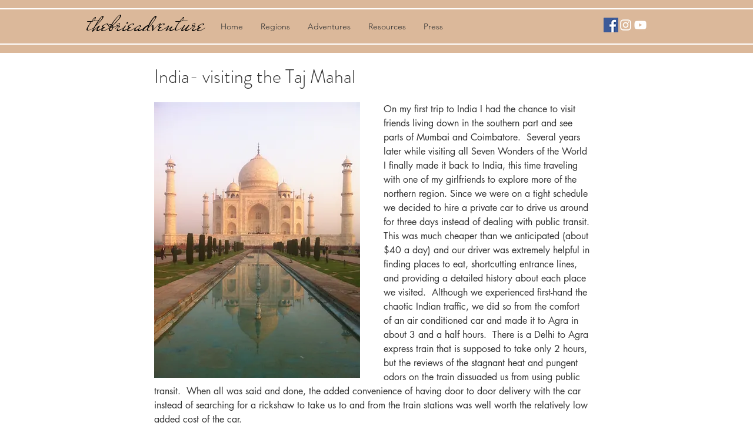

--- FILE ---
content_type: text/css; charset=utf-8
request_url: https://www.thebrieadventure.com/_serverless/pro-gallery-css-v4-server/layoutCss?ver=2&id=zecz8-not-scoped&items=3792_291_289%7C3929_292_292%7C3762_1056_704&container=1044_740_320_720&options=gallerySizeType:px%7CenableInfiniteScroll:true%7CtitlePlacement:SHOW_ON_HOVER%7CgridStyle:1%7CimageMargin:10%7CgalleryLayout:2%7CisVertical:false%7CnumberOfImagesPerRow:3%7CgallerySizePx:300%7CcubeRatio:1%7CcubeType:fit%7CgalleryThumbnailsAlignment:bottom%7CthumbnailSpacings:0
body_size: -160
content:
#pro-gallery-zecz8-not-scoped [data-hook="item-container"][data-idx="0"].gallery-item-container{opacity: 1 !important;display: block !important;transition: opacity .2s ease !important;top: 0px !important;left: 0px !important;right: auto !important;height: 240px !important;width: 240px !important;} #pro-gallery-zecz8-not-scoped [data-hook="item-container"][data-idx="0"] .gallery-item-common-info-outer{height: 100% !important;} #pro-gallery-zecz8-not-scoped [data-hook="item-container"][data-idx="0"] .gallery-item-common-info{height: 100% !important;width: 100% !important;} #pro-gallery-zecz8-not-scoped [data-hook="item-container"][data-idx="0"] .gallery-item-wrapper{width: 240px !important;height: 240px !important;margin: 0 !important;} #pro-gallery-zecz8-not-scoped [data-hook="item-container"][data-idx="0"] .gallery-item-content{width: 240px !important;height: 238px !important;margin: 1px 0px !important;opacity: 1 !important;} #pro-gallery-zecz8-not-scoped [data-hook="item-container"][data-idx="0"] .gallery-item-hover{width: 240px !important;height: 238px !important;opacity: 1 !important;} #pro-gallery-zecz8-not-scoped [data-hook="item-container"][data-idx="0"] .item-hover-flex-container{width: 240px !important;height: 238px !important;margin: 1px 0px !important;opacity: 1 !important;} #pro-gallery-zecz8-not-scoped [data-hook="item-container"][data-idx="0"] .gallery-item-wrapper img{width: 100% !important;height: 100% !important;opacity: 1 !important;} #pro-gallery-zecz8-not-scoped [data-hook="item-container"][data-idx="1"].gallery-item-container{opacity: 1 !important;display: block !important;transition: opacity .2s ease !important;top: 0px !important;left: 250px !important;right: auto !important;height: 240px !important;width: 240px !important;} #pro-gallery-zecz8-not-scoped [data-hook="item-container"][data-idx="1"] .gallery-item-common-info-outer{height: 100% !important;} #pro-gallery-zecz8-not-scoped [data-hook="item-container"][data-idx="1"] .gallery-item-common-info{height: 100% !important;width: 100% !important;} #pro-gallery-zecz8-not-scoped [data-hook="item-container"][data-idx="1"] .gallery-item-wrapper{width: 240px !important;height: 240px !important;margin: 0 !important;} #pro-gallery-zecz8-not-scoped [data-hook="item-container"][data-idx="1"] .gallery-item-content{width: 240px !important;height: 240px !important;margin: 0px 0px !important;opacity: 1 !important;} #pro-gallery-zecz8-not-scoped [data-hook="item-container"][data-idx="1"] .gallery-item-hover{width: 240px !important;height: 240px !important;opacity: 1 !important;} #pro-gallery-zecz8-not-scoped [data-hook="item-container"][data-idx="1"] .item-hover-flex-container{width: 240px !important;height: 240px !important;margin: 0px 0px !important;opacity: 1 !important;} #pro-gallery-zecz8-not-scoped [data-hook="item-container"][data-idx="1"] .gallery-item-wrapper img{width: 100% !important;height: 100% !important;opacity: 1 !important;} #pro-gallery-zecz8-not-scoped [data-hook="item-container"][data-idx="2"].gallery-item-container{opacity: 1 !important;display: block !important;transition: opacity .2s ease !important;top: 0px !important;left: 500px !important;right: auto !important;height: 240px !important;width: 240px !important;} #pro-gallery-zecz8-not-scoped [data-hook="item-container"][data-idx="2"] .gallery-item-common-info-outer{height: 100% !important;} #pro-gallery-zecz8-not-scoped [data-hook="item-container"][data-idx="2"] .gallery-item-common-info{height: 100% !important;width: 100% !important;} #pro-gallery-zecz8-not-scoped [data-hook="item-container"][data-idx="2"] .gallery-item-wrapper{width: 240px !important;height: 240px !important;margin: 0 !important;} #pro-gallery-zecz8-not-scoped [data-hook="item-container"][data-idx="2"] .gallery-item-content{width: 240px !important;height: 160px !important;margin: 40px 0px !important;opacity: 1 !important;} #pro-gallery-zecz8-not-scoped [data-hook="item-container"][data-idx="2"] .gallery-item-hover{width: 240px !important;height: 160px !important;opacity: 1 !important;} #pro-gallery-zecz8-not-scoped [data-hook="item-container"][data-idx="2"] .item-hover-flex-container{width: 240px !important;height: 160px !important;margin: 40px 0px !important;opacity: 1 !important;} #pro-gallery-zecz8-not-scoped [data-hook="item-container"][data-idx="2"] .gallery-item-wrapper img{width: 100% !important;height: 100% !important;opacity: 1 !important;} #pro-gallery-zecz8-not-scoped .pro-gallery-prerender{height:240px !important;}#pro-gallery-zecz8-not-scoped {height:240px !important; width:740px !important;}#pro-gallery-zecz8-not-scoped .pro-gallery-margin-container {height:240px !important;}#pro-gallery-zecz8-not-scoped .pro-gallery {height:240px !important; width:740px !important;}#pro-gallery-zecz8-not-scoped .pro-gallery-parent-container {height:240px !important; width:750px !important;}